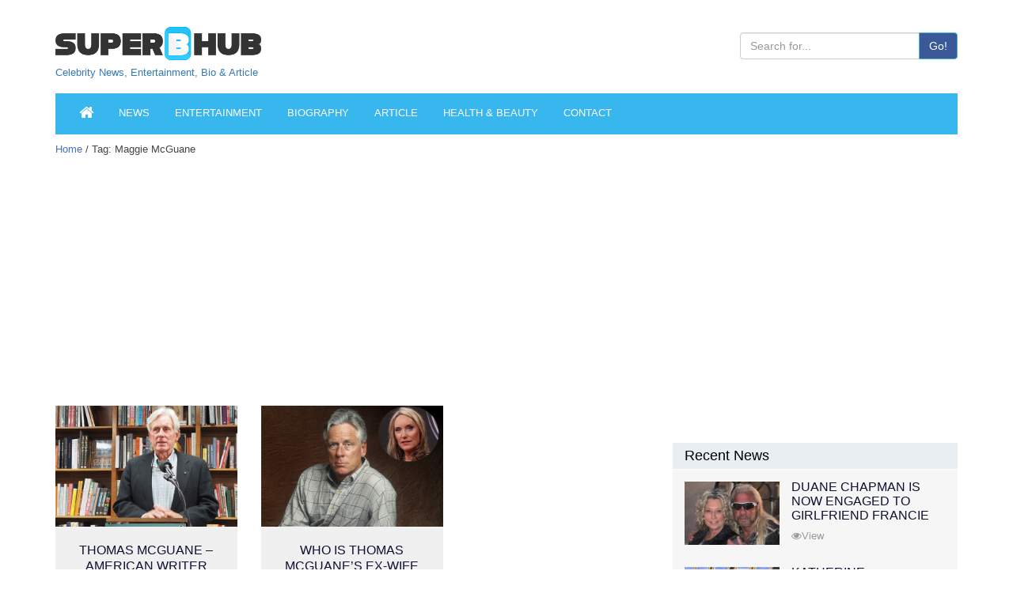

--- FILE ---
content_type: text/html; charset=UTF-8
request_url: https://superbhub.com/tag/maggie-mcguane/
body_size: 12424
content:
<!DOCTYPE html>
<html lang="en-US" class="no-js">
<head>
	<meta charset="UTF-8">
	<meta name="viewport" content="width=device-width, initial-scale=1">
	<link rel="profile" href="https://gmpg.org/xfn/11">
    <meta charset="utf-8" />
		<script type="31c73ffbca2403514ccade4f-text/javascript">(function(html){html.className = html.className.replace(/\bno-js\b/,'js')})(document.documentElement);</script>
<title>Maggie McGuane Archives - SuperbHub</title>
	<script type="31c73ffbca2403514ccade4f-text/javascript">function theChampLoadEvent(e){var t=window.onload;if(typeof window.onload!="function"){window.onload=e}else{window.onload=function(){t();e()}}}</script>
		<script type="31c73ffbca2403514ccade4f-text/javascript">var theChampDefaultLang = 'en_US', theChampCloseIconPath = 'https://superbhub.com/wp-content/plugins/super-socializer/images/close.png';</script>
		<script type="31c73ffbca2403514ccade4f-text/javascript"> var theChampSiteUrl = 'https://superbhub.com', theChampVerified = 0, theChampEmailPopup = 0; </script>
			<script type="31c73ffbca2403514ccade4f-text/javascript"> var theChampFBKey = '', theChampFBLang = 'en_US', theChampFbLikeMycred = 0, theChampSsga = 0, theChampCommentNotification = 0, theChampHeateorFcmRecentComments = 0, theChampFbIosLogin = 0; </script>
				<script type="31c73ffbca2403514ccade4f-text/javascript"> var theChampSharingAjaxUrl = 'https://superbhub.com/wp-admin/admin-ajax.php', heateorSsWhatsappShareAPI = 'web', heateorSsUrlCountFetched = [], heateorSsSharesText = 'Shares', heateorSsShareText = 'Share', theChampPluginIconPath = 'https://superbhub.com/wp-content/plugins/super-socializer/images/logo.png', theChampHorizontalSharingCountEnable = 0, theChampVerticalSharingCountEnable = 0, theChampSharingOffset = -10, theChampCounterOffset = -10, theChampMobileStickySharingEnabled = 1, heateorSsCopyLinkMessage = "Link copied.";
		var heateorSsHorSharingShortUrl = "https://superbhub.com/biography/thomas-mcguane-net-worth-family-spouse-children/";var heateorSsVerticalSharingShortUrl = "https://superbhub.com/biography/thomas-mcguane-net-worth-family-spouse-children/";		</script>
			<style type="text/css">.the_champ_horizontal_sharing .theChampSharing{
					color: #fff;
				border-width: 0px;
		border-style: solid;
		border-color: transparent;
	}
		.the_champ_horizontal_sharing .theChampTCBackground{
		color:#666;
	}
		.the_champ_horizontal_sharing .theChampSharing:hover{
				border-color: transparent;
	}
	.the_champ_vertical_sharing .theChampSharing{
					color: #fff;
				border-width: 0px;
		border-style: solid;
		border-color: transparent;
	}
		.the_champ_vertical_sharing .theChampTCBackground{
		color:#666;
	}
		.the_champ_vertical_sharing .theChampSharing:hover{
				border-color: transparent;
	}
	@media screen and (max-width:783px){.the_champ_vertical_sharing{display:none!important}}div.heateor_ss_mobile_footer{display:none;}@media screen and (max-width:783px){i.theChampTCBackground{background-color:white!important}div.the_champ_bottom_sharing{width:100%!important;left:0!important;}div.the_champ_bottom_sharing li{width:12.5% !important;}div.the_champ_bottom_sharing .theChampSharing{width: 100% !important;}div.the_champ_bottom_sharing div.theChampTotalShareCount{font-size:1em!important;line-height:28px!important}div.the_champ_bottom_sharing div.theChampTotalShareText{font-size:.7em!important;line-height:0px!important}div.heateor_ss_mobile_footer{display:block;height:40px;}.the_champ_bottom_sharing{padding:0!important;display:block!important;width: auto!important;bottom:-2px!important;top: auto!important;}.the_champ_bottom_sharing .the_champ_square_count{line-height: inherit;}.the_champ_bottom_sharing .theChampSharingArrow{display:none;}.the_champ_bottom_sharing .theChampTCBackground{margin-right: 1.1em !important}}</style>
	
<!-- This site is optimized with the Yoast SEO plugin v12.0 - https://yoast.com/wordpress/plugins/seo/ -->
<link rel="canonical" href="https://superbhub.com/tag/maggie-mcguane/" />
<meta property="og:locale" content="en_US" />
<meta property="og:type" content="object" />
<meta property="og:title" content="Maggie McGuane Archives - SuperbHub" />
<meta property="og:url" content="https://superbhub.com/tag/maggie-mcguane/" />
<meta property="og:site_name" content="SuperbHub" />
<meta name="twitter:card" content="summary_large_image" />
<meta name="twitter:title" content="Maggie McGuane Archives - SuperbHub" />
<meta name="twitter:site" content="@SuperBhub" />
<meta name="twitter:image" content="http://superbhub.com/wp-content/uploads/2017/11/logo.png" />
<!-- / Yoast SEO plugin. -->

<link rel='dns-prefetch' href='//fonts.googleapis.com' />
<link rel='dns-prefetch' href='//s.w.org' />
<link rel="alternate" type="application/rss+xml" title="SuperbHub &raquo; Feed" href="https://superbhub.com/feed/" />
<link rel="alternate" type="application/rss+xml" title="SuperbHub &raquo; Comments Feed" href="https://superbhub.com/comments/feed/" />
<link rel="alternate" type="application/rss+xml" title="SuperbHub &raquo; Maggie McGuane Tag Feed" href="https://superbhub.com/tag/maggie-mcguane/feed/" />
		<script type="31c73ffbca2403514ccade4f-text/javascript">
			window._wpemojiSettings = {"baseUrl":"https:\/\/s.w.org\/images\/core\/emoji\/12.0.0-1\/72x72\/","ext":".png","svgUrl":"https:\/\/s.w.org\/images\/core\/emoji\/12.0.0-1\/svg\/","svgExt":".svg","source":{"concatemoji":"https:\/\/superbhub.com\/wp-includes\/js\/wp-emoji-release.min.js"}};
			!function(a,b,c){function d(a,b){var c=String.fromCharCode;l.clearRect(0,0,k.width,k.height),l.fillText(c.apply(this,a),0,0);var d=k.toDataURL();l.clearRect(0,0,k.width,k.height),l.fillText(c.apply(this,b),0,0);var e=k.toDataURL();return d===e}function e(a){var b;if(!l||!l.fillText)return!1;switch(l.textBaseline="top",l.font="600 32px Arial",a){case"flag":return!(b=d([55356,56826,55356,56819],[55356,56826,8203,55356,56819]))&&(b=d([55356,57332,56128,56423,56128,56418,56128,56421,56128,56430,56128,56423,56128,56447],[55356,57332,8203,56128,56423,8203,56128,56418,8203,56128,56421,8203,56128,56430,8203,56128,56423,8203,56128,56447]),!b);case"emoji":return b=d([55357,56424,55356,57342,8205,55358,56605,8205,55357,56424,55356,57340],[55357,56424,55356,57342,8203,55358,56605,8203,55357,56424,55356,57340]),!b}return!1}function f(a){var c=b.createElement("script");c.src=a,c.defer=c.type="text/javascript",b.getElementsByTagName("head")[0].appendChild(c)}var g,h,i,j,k=b.createElement("canvas"),l=k.getContext&&k.getContext("2d");for(j=Array("flag","emoji"),c.supports={everything:!0,everythingExceptFlag:!0},i=0;i<j.length;i++)c.supports[j[i]]=e(j[i]),c.supports.everything=c.supports.everything&&c.supports[j[i]],"flag"!==j[i]&&(c.supports.everythingExceptFlag=c.supports.everythingExceptFlag&&c.supports[j[i]]);c.supports.everythingExceptFlag=c.supports.everythingExceptFlag&&!c.supports.flag,c.DOMReady=!1,c.readyCallback=function(){c.DOMReady=!0},c.supports.everything||(h=function(){c.readyCallback()},b.addEventListener?(b.addEventListener("DOMContentLoaded",h,!1),a.addEventListener("load",h,!1)):(a.attachEvent("onload",h),b.attachEvent("onreadystatechange",function(){"complete"===b.readyState&&c.readyCallback()})),g=c.source||{},g.concatemoji?f(g.concatemoji):g.wpemoji&&g.twemoji&&(f(g.twemoji),f(g.wpemoji)))}(window,document,window._wpemojiSettings);
		</script>
		<style type="text/css">
img.wp-smiley,
img.emoji {
	display: inline !important;
	border: none !important;
	box-shadow: none !important;
	height: 1em !important;
	width: 1em !important;
	margin: 0 .07em !important;
	vertical-align: -0.1em !important;
	background: none !important;
	padding: 0 !important;
}
</style>
	<link rel='stylesheet' id='wp-block-library-css'  href='https://superbhub.com/wp-includes/css/dist/block-library/style.min.css' type='text/css' media='all' />
<link rel='stylesheet' id='contact-form-7-css'  href='https://superbhub.com/wp-content/plugins/contact-form-7/includes/css/styles.css' type='text/css' media='all' />
<link rel='stylesheet' id='gdpr-css'  href='https://superbhub.com/wp-content/plugins/gdpr/assets/css/gdpr-public.css' type='text/css' media='all' />
<link rel='stylesheet' id='wp-in-post-ads-css'  href='https://superbhub.com/wp-content/plugins/mts-wp-in-post-ads/public/css/wp-in-post-ads-public.css' type='text/css' media='all' />
<link rel='stylesheet' id='rs-plugin-settings-css'  href='https://superbhub.com/wp-content/plugins/revslider/public/assets/css/settings.css' type='text/css' media='all' />
<style id='rs-plugin-settings-inline-css' type='text/css'>
#rs-demo-id {}
</style>
<link rel='stylesheet' id='dpsp-frontend-style-css'  href='https://superbhub.com/wp-content/plugins/social-pug/assets/css/style-frontend.css' type='text/css' media='all' />
<link rel='stylesheet' id='usp_style-css'  href='https://superbhub.com/wp-content/plugins/user-submitted-posts/resources/usp.css' type='text/css' media='all' />
<link rel='stylesheet' id='wwm_social_share_style-css'  href='https://superbhub.com/wp-content/plugins/wwm-social-share-on-image-hover/css/wwm_custom.css' type='text/css' media='all' />
<link rel='stylesheet' id='ez-icomoon-css'  href='https://superbhub.com/wp-content/plugins/easy-table-of-contents/vendor/icomoon/style.min.css' type='text/css' media='all' />
<link rel='stylesheet' id='ez-toc-css'  href='https://superbhub.com/wp-content/plugins/easy-table-of-contents/assets/css/screen.min.css' type='text/css' media='all' />
<style id='ez-toc-inline-css' type='text/css'>
div#ez-toc-container p.ez-toc-title {font-size: 120%;}div#ez-toc-container p.ez-toc-title {font-weight: 500;}div#ez-toc-container ul li {font-size: 95%;}
</style>
<link rel='stylesheet' id='twentysixteen-fonts-css'  href='https://fonts.googleapis.com/css?family=Merriweather%3A400%2C700%2C900%2C400italic%2C700italic%2C900italic%7CMontserrat%3A400%2C700%7CInconsolata%3A400&#038;subset=latin%2Clatin-ext' type='text/css' media='all' />
<link rel='stylesheet' id='genericons-css'  href='https://superbhub.com/wp-content/themes/superbhub/genericons/genericons.css' type='text/css' media='all' />
<link rel='stylesheet' id='twentysixteen-style-css'  href='https://superbhub.com/wp-content/themes/superbhub/style.css' type='text/css' media='all' />
<!--[if lt IE 10]>
<link rel='stylesheet' id='twentysixteen-ie-css'  href='https://superbhub.com/wp-content/themes/superbhub/css/ie.css' type='text/css' media='all' />
<![endif]-->
<!--[if lt IE 9]>
<link rel='stylesheet' id='twentysixteen-ie8-css'  href='https://superbhub.com/wp-content/themes/superbhub/css/ie8.css' type='text/css' media='all' />
<![endif]-->
<!--[if lt IE 8]>
<link rel='stylesheet' id='twentysixteen-ie7-css'  href='https://superbhub.com/wp-content/themes/superbhub/css/ie7.css' type='text/css' media='all' />
<![endif]-->
<link rel='stylesheet' id='recent-posts-widget-with-thumbnails-public-style-css'  href='https://superbhub.com/wp-content/plugins/recent-posts-widget-with-thumbnails/public.css' type='text/css' media='all' />
<link rel='stylesheet' id='the_champ_frontend_css-css'  href='https://superbhub.com/wp-content/plugins/super-socializer/css/front.css' type='text/css' media='all' />
<link rel='stylesheet' id='the_champ_sharing_default_svg-css'  href='https://superbhub.com/wp-content/plugins/super-socializer/css/share-svg.css' type='text/css' media='all' />
<link rel='stylesheet' id='mc4wp-form-themes-css'  href='https://superbhub.com/wp-content/plugins/mailchimp-for-wp/assets/css/form-themes.min.css' type='text/css' media='all' />
<script type="31c73ffbca2403514ccade4f-text/javascript" src='https://superbhub.com/wp-content/plugins/revslider/public/assets/js/jquery.themepunch.revolution.min.js'></script>
<!--[if lt IE 9]>
<script type='text/javascript' src='https://superbhub.com/wp-content/themes/superbhub/js/html5.js'></script>
<![endif]-->
<link rel='https://api.w.org/' href='https://superbhub.com/wp-json/' />
<link rel="EditURI" type="application/rsd+xml" title="RSD" href="https://superbhub.com/xmlrpc.php?rsd" />
<link rel="wlwmanifest" type="application/wlwmanifest+xml" href="https://superbhub.com/wp-includes/wlwmanifest.xml" /> 
<meta name="generator" content="WordPress 5.2.2" />
<style type="text/css" data-source="Social Pug">
					@media screen and ( max-width : 720px ) {
						#dpsp-floating-sidebar.dpsp-hide-on-mobile { display: none !important; }
					}
				
					@media screen and ( max-width : 720px ) {
						.dpsp-content-wrapper.dpsp-hide-on-mobile { display: none !important; }
					}
				</style>		<style type="text/css">.recentcomments a{display:inline !important;padding:0 !important;margin:0 !important;}</style>
		<meta name="generator" content="Powered by Slider Revolution 5.4.6.3 - responsive, Mobile-Friendly Slider Plugin for WordPress with comfortable drag and drop interface." />
<link rel="icon" href="https://superbhub.com/wp-content/uploads/2019/04/cropped-fav9mg-copy-1.png" sizes="32x32" />
<link rel="icon" href="https://superbhub.com/wp-content/uploads/2019/04/cropped-fav9mg-copy-1.png" sizes="192x192" />
<link rel="apple-touch-icon-precomposed" href="https://superbhub.com/wp-content/uploads/2019/04/cropped-fav9mg-copy-1.png" />
<meta name="msapplication-TileImage" content="https://superbhub.com/wp-content/uploads/2019/04/cropped-fav9mg-copy-1.png" />
<script type="31c73ffbca2403514ccade4f-text/javascript">function setREVStartSize(e){
				try{ var i=jQuery(window).width(),t=9999,r=0,n=0,l=0,f=0,s=0,h=0;					
					if(e.responsiveLevels&&(jQuery.each(e.responsiveLevels,function(e,f){f>i&&(t=r=f,l=e),i>f&&f>r&&(r=f,n=e)}),t>r&&(l=n)),f=e.gridheight[l]||e.gridheight[0]||e.gridheight,s=e.gridwidth[l]||e.gridwidth[0]||e.gridwidth,h=i/s,h=h>1?1:h,f=Math.round(h*f),"fullscreen"==e.sliderLayout){var u=(e.c.width(),jQuery(window).height());if(void 0!=e.fullScreenOffsetContainer){var c=e.fullScreenOffsetContainer.split(",");if (c) jQuery.each(c,function(e,i){u=jQuery(i).length>0?u-jQuery(i).outerHeight(!0):u}),e.fullScreenOffset.split("%").length>1&&void 0!=e.fullScreenOffset&&e.fullScreenOffset.length>0?u-=jQuery(window).height()*parseInt(e.fullScreenOffset,0)/100:void 0!=e.fullScreenOffset&&e.fullScreenOffset.length>0&&(u-=parseInt(e.fullScreenOffset,0))}f=u}else void 0!=e.minHeight&&f<e.minHeight&&(f=e.minHeight);e.c.closest(".rev_slider_wrapper").css({height:f})					
				}catch(d){console.log("Failure at Presize of Slider:"+d)}
			};</script>
		<style type="text/css" id="wp-custom-css">
			/*
Welcome to Custom CSS!

To learn how this works, see http://wp.me/PEmnE-Bt
*/
.post-sub {
	border: 1px solid #ededed;
	padding: 15px;
	background: repeating-linear-gradient(to right,#ffffff,#ffffff 10px,#f4f7f7 10px,#f4f7f7 20px);
	text-align: center;
	margin-bottom: 10px;
}

.sub-head {
	font-size: 26px;
	font-weight: 900;
}

.mc4wp-form-theme input[type="email"] {
	display: inline !important;
}

@media( max-width: 580px ) {
	.mc4wp-form input[type="text"],
																																	  .mc4wp-form input[type="email"] {
		display: block;
		width: 100%;
	}
}

@media( max-width: 680px ) {
	.mc4wp-form-theme-blue input[type="submit"] {
		margin-top: 5px;
	}
}

#detail_table {
	font-family: "Trebuchet MS", Arial, Helvetica, sans-serif;
	border-collapse: collapse;
	width: 100%;
	margin-bottom: 10px;
}

#detail_table td, #detail_table th {
	border: 1px solid #ddd;
	padding: 8px;
}

#detail_table tr:nth-child(even) {
	background-color: #f2f2f2;
}

#detail_table tr:hover {
	background-color: #ddd;
}

#detail_table th {
	padding-top: 12px;
	padding-bottom: 12px;
	text-align: left;
	background-color: #788088;
	color: white;
}

/* Media query for quick info table */
@media only screen and (max-width:600px) {
	td[class=responsiveCell] {
		display: block !important;
	}
}
.detailsPage p img { height: auto; width: 100%;}
/* Who added this? .bioImg {width: 100%;} */

/*Who added this?.bioTable table tr th td {text-align:center;} */

.leftBio .pic img.img-responsive {width: 100% !important;}

.leftBio .table-responsive {text-align:center;}

@media only screen and (max-width: 600px) {
  #sidebarContentad {
   display: none !important;
  }
}

/* Media query for mobile devices */
@media only screen and (max-width: 900px) {
  .breadCrumb {
    font-size:15px !important;
  }
}










		</style>
		
    <script src="https://code.jquery.com/jquery-2.2.2.min.js" type="31c73ffbca2403514ccade4f-text/javascript"></script>
	<!-- Taboola -->
	<script type="31c73ffbca2403514ccade4f-text/javascript">
  window._taboola = window._taboola || [];
  _taboola.push({article:'auto'});
  !function (e, f, u, i) {
    if (!document.getElementById(i)){
      e.async = 1;
      e.src = u;
      e.id = i;
      f.parentNode.insertBefore(e, f);
    }
  }(document.createElement('script'),
  document.getElementsByTagName('script')[0],
  '//cdn.taboola.com/libtrc/superbhub-network/loader.js',
  'tb_loader_script');
  if(window.performance && typeof window.performance.mark == 'function')
    {window.performance.mark('tbl_ic');}
</script>
	<!-- Taboola -->
</head>


<body>

<header id="mainHeader">
<div class="headerLogoSection">
  <div class="container">
    <div class="row">
      <div class="col-lg-12">
      <form method="get" class="" action="https://superbhub.com/">

        <div class="logo">
	        <a href="https://superbhub.com/">
	        	        	<!-- <img src="" alt="Logo" title="Logo" /> -->
				<img src="/wp-content/uploads/2017/11/logo.png" alt="Logo" title="Logo" /><br>
				<div style ='font:13px/13px Arial,tahoma,sans-serif'>Celebrity News, Entertainment, Bio & Article</div>
	        </a>
        </div>
        <div class="headerRight">
			<br>
<!--           <ul>
            <li><a href="https://www.facebook.com/superbhubcelebrity/" target="_blank" class="external" rel="nofollow"><i class="fa fa-facebook"></i></a></li>
            <li><a href="https://twitter.com/SuperBhub" target="_blank" class="external" rel="nofollow"><i class="fa fa-twitter"></i></a></li>
            <li><a href="http://googleplus.com/superbhub/" target="_blank" class="external" rel="nofollow"><i class="fa fa-google-plus"></i></a></li>
            <li><a href="https://www.pinterest.com/superbhub/" target="_blank" class="external" rel="nofollow"><i class="fa fa-pinterest"></i></a></li>
          </ul> -->
          
          <div class="input-group">
          	<input value="" name="s" type="text" class="form-control" placeholder="Search for...">
            <span class="input-group-btn">
            <button type="submit" class="btn btn-info">Go!</button>
            </span> 
          </div>
      
        </div>
        </form>
        <div class="clear"></div>
      </div>
    </div>
  </div>
</div>
<div data-spy="affix" data-offset-top="300">
  <div class="container">
    <div class="MainNav"> 
      
      <!-- Static navbar -->
      <nav class="navbar navbar-default">
        <div class="navbar-header">
          <button type="button" class="navbar-toggle collapsed" data-toggle="collapse" data-target="#navbar" aria-expanded="false" aria-controls="navbar"> <span class="sr-only">Toggle navigation</span> <span class="icon-bar"></span> <span class="icon-bar"></span> <span class="icon-bar"></span> </button>
          <a class="navbar-brand" href="/">NAVIGATION <i class="fa fa-angle-double-right"></i></a> </div>
        <div id="navbar" class="navbar-collapse collapse">

					<ul class="nav navbar-nav"><li id="home"><a href="https://superbhub.com/"><i class="fa fa-home" style="font-size: 1.5em"></i></a></li><li id="menu-item-62070" class="menu-item menu-item-type-post_type menu-item-object-page menu-item-62070"><a href="https://superbhub.com/news/">News</a></li>
<li id="menu-item-2038" class="menu-item menu-item-type-post_type menu-item-object-page menu-item-2038"><a href="https://superbhub.com/entertainment/">Entertainment</a></li>
<li id="menu-item-62071" class="menu-item menu-item-type-post_type menu-item-object-page menu-item-62071"><a href="https://superbhub.com/biography/">Biography</a></li>
<li id="menu-item-2040" class="menu-item menu-item-type-post_type menu-item-object-page menu-item-2040"><a href="https://superbhub.com/article/">Article</a></li>
<li id="menu-item-2037" class="menu-item menu-item-type-post_type menu-item-object-page menu-item-2037"><a href="https://superbhub.com/health_beauty/">Health &#038; Beauty</a></li>
<li id="menu-item-75424" class="menu-item menu-item-type-post_type menu-item-object-page menu-item-75424"><a href="https://superbhub.com/contact/">Contact</a></li>
</ul>		
          <!-- <ul class="nav navbar-nav">
            <li><a href="#">Celebrity News</a></li>
            <li><a href="#">Entertainment</a></li>
            <li><a href="#">Biography</a></li>
            <li><a href="#">Article</a></li>
            <li><a href="#">Health &amp; Beauty</a></li>
          </ul> -->
        </div>
        <!--/.nav-collapse --> <!--/.container-fluid --> 
      </nav>
    </div>
  </div>
</div>

</header>






<div class="container">
  <div class="row">
    <div class="col-lg-8 col-md-7 col-sm-6">
      <div class="breadCrumb"><a href="https://superbhub.com/">Home</a> / Tag: Maggie McGuane</div>

    
      <div class="newsFeed">

        <h1>Tag: Maggie McGuane</h1>        
        
      <div class="adFlat"> 

      <script async src="//pagead2.googlesyndication.com/pagead/js/adsbygoogle.js" type="31c73ffbca2403514ccade4f-text/javascript"></script>
<!-- Bellow Page Title - InnerPage -->
<ins class="adsbygoogle"
     style="display:inline-block;min-width:400px;max-width:970px;width:100%;height:250px"
     data-ad-client="ca-pub-2620619233221037"
     data-ad-slot="9373983910"
     data-ad-format="auto"></ins>
<script type="31c73ffbca2403514ccade4f-text/javascript">
(adsbygoogle = window.adsbygoogle || []).push({});
</script>
          

      </div>
       

        <div class="row"> 
          <ul>

      
            <li class="col-lg-4 col-md-6">
              <div class="block">
                <div class="picBox"> 
                
                  
                  <a href="https://superbhub.com/biography/thomas-mcguane-net-worth-family-spouse-children/">  
                    <div class="shareBox"></div>
                    <img src="https://superbhub.com/wp-content/uploads/2019/11/Thomas-McGuane.jpg" alt="Thomas McGuane &#8211; American Writer" />
                  </a>

                                    
                </div>
                <h3><a href="https://superbhub.com/biography/thomas-mcguane-net-worth-family-spouse-children/">Thomas McGuane &#8211; American Writer</a></h3>
                
                              
              </div>
            </li>


      
            <li class="col-lg-4 col-md-6">
              <div class="block">
                <div class="picBox"> 
                
                  
                  <a href="https://superbhub.com/entertainment/who-is-thomas-mcguanes-ex-wife-portia-rebecca-crockett/">  
                    <div class="shareBox"></div>
                    <img src="https://superbhub.com/wp-content/uploads/2019/11/Thomas-Mcguane-and-Portia-Rebecca-Crockett.jpg" alt="Who Is Thomas McGuane&#8217;s Ex-Wife Portia Rebecca Crockett?" />
                  </a>

                                    
                </div>
                <h3><a href="https://superbhub.com/entertainment/who-is-thomas-mcguanes-ex-wife-portia-rebecca-crockett/">Who Is Thomas McGuane&#8217;s Ex-Wife Portia Rebecca Crockett?</a></h3>
                
                              
              </div>
            </li>


      
      </ul>
    </div>
    
      </div>
      <div class="dt-pagination-nav">
                                           </div>

            <!-- <div class="adFlat"> <img src="ad/ad-rectangle.jpg" alt="Ad Flat" /> </div>
      <div class="adFlat"> <img src="ad/ad-rectangle.jpg" alt="Ad Flat" /> </div>
      <div class="adFlat"> <img src="ad/ad-rectangle.jpg" alt="Ad Flat" /> </div> -->



            

    </div>
    <div class="col-lg-4 col-md-5 col-sm-6">
      

<div class="newsListRight" style="margin-top:380px !important;">
  <h2><a href="#">Recent News</a></h2>

  <ul>
				    <li><a href="https://superbhub.com/duane-chapman-engaged-to-girlfriend-francie-frane" class="newsImg">
                            <img width="600" height="400" src="https://superbhub.com/wp-content/uploads/2020/05/Duane-and-Francie.jpg" class="attachment-thumbnail size-thumbnail wp-post-image" alt="Duane Chapman Is Now Engaged To Girlfriend Francie Frane, Had Lost Wife 10 Months Earlier" />                        </a>
				      <h4><a href="https://superbhub.com/duane-chapman-engaged-to-girlfriend-francie-frane">Duane Chapman Is Now Engaged To Girlfriend Francie Frane, Had Lost Wife 10 Months Earlier</a></h4>
				      <div class="shareright"> <a href="https://superbhub.com/duane-chapman-engaged-to-girlfriend-francie-frane"><i class="fa fa-eye"></i>View</a></div>
				    </li>

              		
				    <li><a href="https://superbhub.com/katherine-schwarzenegger-pregnant-with-first-child-with-husband-chris-pratt" class="newsImg">
                            <img width="600" height="400" src="https://superbhub.com/wp-content/uploads/2020/04/Chris-and-Katherine-.jpg" class="attachment-thumbnail size-thumbnail wp-post-image" alt="Katherine Schwarzenegger Pregnant With Her First Child With Husband Chris Pratt" />                        </a>
				      <h4><a href="https://superbhub.com/katherine-schwarzenegger-pregnant-with-first-child-with-husband-chris-pratt">Katherine Schwarzenegger Pregnant With Her First Child With Husband Chris Pratt</a></h4>
				      <div class="shareright"> <a href="https://superbhub.com/katherine-schwarzenegger-pregnant-with-first-child-with-husband-chris-pratt"><i class="fa fa-eye"></i>View</a></div>
				    </li>

              		
				    <li><a href="https://superbhub.com/chris-cuomo-son-mario-tested-postive-for-coronavirus" class="newsImg">
                            <img width="600" height="400" src="https://superbhub.com/wp-content/uploads/2020/04/Cristina-Cuomos-son.jpg" class="attachment-thumbnail size-thumbnail wp-post-image" alt="Chris Cuomo&#039;s Son Mario Tested Postive For Coronavirus" />                        </a>
				      <h4><a href="https://superbhub.com/chris-cuomo-son-mario-tested-postive-for-coronavirus">Chris Cuomo's Son Mario Tested Postive For Coronavirus</a></h4>
				      <div class="shareright"> <a href="https://superbhub.com/chris-cuomo-son-mario-tested-postive-for-coronavirus"><i class="fa fa-eye"></i>View</a></div>
				    </li>

              		
				    <li><a href="https://superbhub.com/kodak-black-nba-youngboy-dissing-one-another-via-social-media" class="newsImg">
                            <img width="600" height="400" src="https://superbhub.com/wp-content/uploads/2020/04/Kodak-Black-and-YoungBoy.jpg" class="attachment-thumbnail size-thumbnail wp-post-image" alt="Kodak Black And NBA YoungBoy, Dissing One Another Via Social Media" />                        </a>
				      <h4><a href="https://superbhub.com/kodak-black-nba-youngboy-dissing-one-another-via-social-media">Kodak Black And NBA YoungBoy, Dissing One Another Via Social Media</a></h4>
				      <div class="shareright"> <a href="https://superbhub.com/kodak-black-nba-youngboy-dissing-one-another-via-social-media"><i class="fa fa-eye"></i>View</a></div>
				    </li>

              		
				    <li><a href="https://superbhub.com/kennedy-robert-f-kennedys-granddaughter-missing-with-son" class="newsImg">
                            <img width="600" height="400" src="https://superbhub.com/wp-content/uploads/2020/04/Meave-Kennedy-and-her-son.jpg" class="attachment-thumbnail size-thumbnail wp-post-image" alt="Maeve Kennedy McKean, Robert F. Kennedy&#039;s Granddaughter, is Missing Along With Her Son" />                        </a>
				      <h4><a href="https://superbhub.com/kennedy-robert-f-kennedys-granddaughter-missing-with-son">Maeve Kennedy McKean, Robert F. Kennedy's Granddaughter, is Missing Along With Her Son</a></h4>
				      <div class="shareright"> <a href="https://superbhub.com/kennedy-robert-f-kennedys-granddaughter-missing-with-son"><i class="fa fa-eye"></i>View</a></div>
				    </li>

              		</ul>
</div>

<div class="adBoxRight"> 

      
	<!-- <img src="/ad/ad-square.jpg" alt="Ad Box" />  -->
</div>

<!-- New ad box between 2 sidebars in detail page -->
<div class="adBoxRight"> 
 
      <script async src="//pagead2.googlesyndication.com/pagead/js/adsbygoogle.js" type="31c73ffbca2403514ccade4f-text/javascript"></script>
<!-- superbhubsidebar-new -->
<ins class="adsbygoogle"
    style="display:inline-block;width:300px;height:600px"
data-full-width-responsive="true"
    data-ad-client="ca-pub-2620619233221037"
    data-ad-slot="7019439701"></ins>
<script type="31c73ffbca2403514ccade4f-text/javascript">
(adsbygoogle = window.adsbygoogle || []).push({});
</script>
          
	<!-- <img src="/ad/ad-square.jpg" alt="Ad Box" />  -->
</div>
<!-- # New ad box between 2 sidebars in detail page -->

<div class="newsListRight">
  <h2><a href="#">Entertainment</a></h2>

  <ul>
				    <li><a href="https://superbhub.com/the-evolution-of-entertainment-online-casting-calls-redefining-the-industry" class="newsImg">
                            <img width="600" height="400" src="https://superbhub.com/wp-content/uploads/2024/03/Evolution-of-Entertainment.jpg" class="attachment-thumbnail size-thumbnail wp-post-image" alt="The Evolution of Entertainment: Online Casting Calls Redefining the Industry" />                        </a>
				      <h4><a href="https://superbhub.com/the-evolution-of-entertainment-online-casting-calls-redefining-the-industry">The Evolution of Entertainment: Online Casting Calls Redefining the Industry</a></h4>
				      <div class="shareright"> <a href="https://superbhub.com/the-evolution-of-entertainment-online-casting-calls-redefining-the-industry"><i class="fa fa-eye"></i>View</a></div>
				    </li>

              		
				    <li><a href="https://superbhub.com/mamoudou-athies-must-watch-performances-in-the-movies-and-tv-series" class="newsImg">
                            <img width="600" height="400" src="https://superbhub.com/wp-content/uploads/2023/11/Mamoudou-Athie.jpg" class="attachment-thumbnail size-thumbnail wp-post-image" alt="Mamoudou Athie&#039;s Must-Watch Performances in the Movies and TV Series" />                        </a>
				      <h4><a href="https://superbhub.com/mamoudou-athies-must-watch-performances-in-the-movies-and-tv-series">Mamoudou Athie's Must-Watch Performances in the Movies and TV Series</a></h4>
				      <div class="shareright"> <a href="https://superbhub.com/mamoudou-athies-must-watch-performances-in-the-movies-and-tv-series"><i class="fa fa-eye"></i>View</a></div>
				    </li>

              		
				    <li><a href="https://superbhub.com/unique-forms-of-entertainment" class="newsImg">
                            <img width="600" height="400" src="https://superbhub.com/wp-content/uploads/2023/08/Unique-Forms-of-Entertainment.jpg" class="attachment-thumbnail size-thumbnail wp-post-image" alt="Try These Unique Forms of Entertainment When You&#039;ve Exhausted All Options" />                        </a>
				      <h4><a href="https://superbhub.com/unique-forms-of-entertainment">Try These Unique Forms of Entertainment When You've Exhausted All Options</a></h4>
				      <div class="shareright"> <a href="https://superbhub.com/unique-forms-of-entertainment"><i class="fa fa-eye"></i>View</a></div>
				    </li>

              		
				    <li><a href="https://superbhub.com/7-best-movies-on-netflix-this-week" class="newsImg">
                            <img width="600" height="400" src="https://superbhub.com/wp-content/uploads/2023/07/Best-Movie-on-netflix.jpg" class="attachment-thumbnail size-thumbnail wp-post-image" alt="7 Best Movies on Netflix This Week" />                        </a>
				      <h4><a href="https://superbhub.com/7-best-movies-on-netflix-this-week">7 Best Movies on Netflix This Week</a></h4>
				      <div class="shareright"> <a href="https://superbhub.com/7-best-movies-on-netflix-this-week"><i class="fa fa-eye"></i>View</a></div>
				    </li>

              		
				    <li><a href="https://superbhub.com/campus-grooves-exploring-music-festivals-in-american-colleges" class="newsImg">
                            <img width="600" height="400" src="https://superbhub.com/wp-content/uploads/2023/07/college-music-festival-min.jpg" class="attachment-thumbnail size-thumbnail wp-post-image" alt="Campus Grooves: Exploring Music Festivals in American Colleges" />                        </a>
				      <h4><a href="https://superbhub.com/campus-grooves-exploring-music-festivals-in-american-colleges">Campus Grooves: Exploring Music Festivals in American Colleges</a></h4>
				      <div class="shareright"> <a href="https://superbhub.com/campus-grooves-exploring-music-festivals-in-american-colleges"><i class="fa fa-eye"></i>View</a></div>
				    </li>

              		</ul>
</div>


<div class="adBoxRight"> 
 
      <script async src="//pagead2.googlesyndication.com/pagead/js/adsbygoogle.js" type="31c73ffbca2403514ccade4f-text/javascript"></script>
<!-- Sidebar - Bellow Entertainment -->
<ins class="adsbygoogle"
     style="display:inline-block;width:300px;height:600px"
     data-ad-client="ca-pub-2620619233221037"
     data-ad-slot="7352691276"></ins>
<script type="31c73ffbca2403514ccade4f-text/javascript">
(adsbygoogle = window.adsbygoogle || []).push({});
</script>
<br><br>
<div id="taboola-right-rail-thumbnails"></div>
<script type="31c73ffbca2403514ccade4f-text/javascript">
  window._taboola = window._taboola || [];
  _taboola.push({
    mode: 'thumbnails-rr',
    container: 'taboola-right-rail-thumbnails',
    placement: 'Right Rail Thumbnails',
    target_type: 'mix'
  });
</script>
          
	<!-- <img src="/ad/ad-square.jpg" alt="Ad Box" />  -->
	
</div>
<!-- Conditional sidebar widget for longer article ads -->

<div class="adBoxRight"> 
 
      
	<!-- <img src="/ad/ad-square.jpg" alt="Ad Box" />  -->
	
</div>


    </div>
  </div>
</div>



<footer id="mainFooter">
<div class="container">
  <div class="row">
    <div class="col-lg-12">
    
   <!--  <script async src="//pagead2.googlesyndication.com/pagead/js/adsbygoogle.js"></script>

BIN details page/superbhub

<ins class="adsbygoogle"

     style="display:block; height:250px !important;"

     data-ad-client="ca-pub-7040490395062293"

     data-ad-slot="8599409568"
    data-ad-format="auto" 
     ></ins>

<script>

(adsbygoogle = window.adsbygoogle || []).push({});

</script> -->
    
    
    
      <p>Use of this web site constitutes acceptance of the <a href="https://superbhub.com/terms-of-use/">Terms Of Use</a> and <a href="https://superbhub.com/privacy-policy/">Privacy Policy</a> | User published content is licensed under a Creative Commons License. <br />
        Copyright &copy; 2025-2026 Free Articles by <a href="https://superbhub.com/">superbhub.com</a>, All rights reserved. </p>
         
		 <!-- DMCA Code -->
		 <a href="//www.dmca.com/Protection/Status.aspx?ID=7dd87e72-f843-4518-a21d-abc6b7043307" title="DMCA.com Protection Status" class="dmca-badge external" rel="nofollow" target="_blank"> <img src="//images.dmca.com/Badges/dmca_protected_sml_120m.png?ID=7dd87e72-f843-4518-a21d-abc6b7043307" alt="DMCA.com Protection Status"></a> <script src="//images.dmca.com/Badges/DMCABadgeHelper.min.js" type="31c73ffbca2403514ccade4f-text/javascript"> </script>
		 <!-- DMCA Code -->
    </div>
  </div>
</div>


<!-- FROM HEADER -->
<!-- Common JS File -->

<script src="https://superbhub.com/wp-content/themes/superbhub/bootstrap/js/bootstrap.min.js" type="31c73ffbca2403514ccade4f-text/javascript"></script>
<!-- Bootstrap Files -->
<link href="https://cdnjs.cloudflare.com/ajax/libs/twitter-bootstrap/3.3.6/css/bootstrap.min.css" rel="stylesheet" />


<!-- CSS File -->
<link href="https://superbhub.com/wp-content/themes/superbhub/css/style.css" rel="stylesheet" />
<!-- Favicon File -->
<link href="https://superbhub.com/wp-content/themes/superbhub/favicon.ico" rel="shortcut icon" />


<!-- Scroll -->
<link href="https://superbhub.com/wp-content/themes/superbhub/slick/slick.css" rel="stylesheet" />
<link href="https://superbhub.com/wp-content/themes/superbhub/slick/slick-theme.css" rel="stylesheet" />

<!-- Google Fonts -->
<link href="https://fonts.googleapis.com/css?family=Open+Sans:400,500" rel="stylesheet">
<!-- Font Awesome -->
<link href="https://superbhub.com/wp-content/themes/superbhub/FontAwesome/css/font-awesome.min.css" rel="stylesheet" />


<!-- Viewport -->
<meta name="viewport" content="width=device-width, initial-scale=1">
<!-- Facebook Plugin -->
<div id="fb-root"></div>
<script type="31c73ffbca2403514ccade4f-text/javascript">(function(d, s, id) {
        var js, fjs = d.getElementsByTagName(s)[0];
        if (d.getElementById(id)) return;
        js = d.createElement(s); js.id = id;
        js.src = "//connect.facebook.net/en_US/sdk.js#xfbml=1&version=v2.8";
        fjs.parentNode.insertBefore(js, fjs);
    }(document, 'script', 'facebook-jssdk'));</script>


<!-- Google Auto Ads -->
<script async src="//pagead2.googlesyndication.com/pagead/js/adsbygoogle.js" type="31c73ffbca2403514ccade4f-text/javascript"></script>
<script type="31c73ffbca2403514ccade4f-text/javascript">
    (adsbygoogle = window.adsbygoogle || []).push({
        google_ad_client: "ca-pub-2620619233221037",
        enable_page_level_ads: true
    });
</script>
<!--#Google Auto Ads -->

<script async src="//pagead2.googlesyndication.com/pagead/js/adsbygoogle.js" type="31c73ffbca2403514ccade4f-text/javascript"></script>

<script type="31c73ffbca2403514ccade4f-text/javascript">

    (adsbygoogle = window.adsbygoogle || []).push({

        google_ad_client: "ca-pub-2620619233221037",

        enable_page_level_ads: true

    });

</script>

<script type="31c73ffbca2403514ccade4f-text/javascript">
    (function(i,s,o,g,r,a,m){i['GoogleAnalyticsObject']=r;i[r]=i[r]||function(){
        (i[r].q=i[r].q||[]).push(arguments)},i[r].l=1*new Date();a=s.createElement(o),
        m=s.getElementsByTagName(o)[0];a.async=1;a.src=g;m.parentNode.insertBefore(a,m)
    })(window,document,'script','https://www.google-analytics.com/analytics.js','ga');

    ga('create', 'UA-88797884-1', 'auto');
    ga('send', 'pageview');

</script>
<style>
    .scrollNews .box img,.newsListRight img,.bannerPic img,.newsFeed li img,.bx-wrapper img{
        height:auto;
    }
</style>

<!-- Facebook Pixel Code -->
<script type="31c73ffbca2403514ccade4f-text/javascript">
    !function(f,b,e,v,n,t,s){if(f.fbq)return;n=f.fbq=function(){n.callMethod?
        n.callMethod.apply(n,arguments):n.queue.push(arguments)};if(!f._fbq)f._fbq=n;
        n.push=n;n.loaded=!0;n.version='2.0';n.queue=[];t=b.createElement(e);t.async=!0;
        t.src=v;s=b.getElementsByTagName(e)[0];s.parentNode.insertBefore(t,s)}(window,
        document,'script','https://connect.facebook.net/en_US/fbevents.js');

    fbq('init', '358870201141435'); // Insert your pixel ID here.
    fbq('track', 'PageView');
</script>
<noscript><img height="1" width="1" style="display:none"
               src="https://www.facebook.com/tr?id=358870201141435&ev=PageView&noscript=1"
    /></noscript>
<!-- DO NOT MODIFY -->
<!-- End Facebook Pixel Code -->

<meta name="google-site-verification" content="h3_3kfbZLlkZvwpubp1xb_vhjbqbzn9CKtsqv7VIB80" />

<!-- Google Adsense - Page Level Ads -->
<script async src="//pagead2.googlesyndication.com/pagead/js/adsbygoogle.js" type="31c73ffbca2403514ccade4f-text/javascript"></script>
<script type="31c73ffbca2403514ccade4f-text/javascript">
    (adsbygoogle = window.adsbygoogle || []).push({
        google_ad_client: "ca-pub-2620619233221037",
        enable_page_level_ads: true
    });
</script>
<!-- #End Google Adsense Page Level Ads -->

<!-- Mobile Slide Up (2x2) -->
<div id="contentad444262"></div>
<script type="31c73ffbca2403514ccade4f-text/javascript">
    (function(d) {
        var params =
            {
                id: "cef904e8-78d6-4676-806b-48a6e1c39c1d",
                d: "c3VwZXJiaHViLmNvbQ==",
                wid: "444262",
                exitPopMobile: true,
                cb: (new Date()).getTime()
            };
        var qs = Object.keys(params).reduce(function(a, k){ a.push(k + '=' + encodeURIComponent(params[k])); return a},[]).join(String.fromCharCode(38));
        var s = d.createElement('script'); s.type='text/javascript';s.async=true;
        var p = 'https:' == document.location.protocol ? 'https' : 'http';
        s.src = p + "://api.content-ad.net/Scripts/widget2.aspx?" + qs;
        d.getElementById("contentad444262").appendChild(s);
    })(document);
</script>


<!-- END OF HEADER CSS / JS -->




<script src="https://superbhub.com/wp-content/themes/superbhub/slick/slick.js" type="31c73ffbca2403514ccade4f-text/javascript"></script> 
<script type="31c73ffbca2403514ccade4f-text/javascript">
$(document).ready(function(){

$('.responsive').slick({
  dots: false,
  infinite: true,
  speed: 1200,
//  autoplay: true,
  autoplaySpeed: 8000,
  slidesToShow: 3,
  slidesToScroll: 1,
  responsive: [
    {
      breakpoint: 1300,
      settings: {
        slidesToShow: 3,
        slidesToScroll: 3,
        infinite: true,
        dots: true
      }
    },
    {
      breakpoint: 1199,
      settings: {
        slidesToShow: 2,
        slidesToScroll: 1
      }
    },
    {
      breakpoint: 991,
      settings: {
        slidesToShow: 1,
        slidesToScroll: 1
      }
    }
    // You can unslick at a given breakpoint now by adding:
    // settings: "unslick"
    // instead of a settings object
  ]
});


$('.rightBio a[href^="#"]').each(function(){
  var href_ = $(this).attr('href');
  href_ = href_.replace('#', '');
  $(this).attr('id', href_);
  $('.quickLinks').append('<li><a href="#'+href_+'" style="text-transform: capitalize;">'+href_.replace('_', ' ')+'</a></li>');
});


  $('#commentform').css('display', 'none');

  $('#reply-title').on('click', function(){
    // alert('asdf');
    $('#commentform').toggle();
  });

  $('#comments .comment-reply-link').on('click', function(){
    $('#commentform').css('display', 'block');
    $('#reply-title small').css('display', 'none');
  });


});		
</script>

<!-- Share Tag -->


<script type="31c73ffbca2403514ccade4f-text/javascript">var switchTo5x=true;</script>
<script type="31c73ffbca2403514ccade4f-text/javascript" src="https://w.sharethis.com/button/buttons.js"></script>
<script type="31c73ffbca2403514ccade4f-text/javascript">stLight.options({publisher: "70afcf20-02ff-4d21-ba6f-ba97612a5bc2", doNotHash: false, doNotCopy: false, hashAddressBar: false});</script>
</footer>
<div class="gdpr gdpr-overlay"></div>
<div class="gdpr gdpr-privacy-bar" style="display:none;">
	<div class="gdpr-wrapper">
		<div class="gdpr-content">
			<p>The use of the Internet pages of the SuperbHub is possible without any indication of personal data; however, if a data subject wants to use special enterprise services via our website, processing of personal data could become necessary.</p>
		</div>
		<div class="gdpr-right">
							<ul class="gdpr-cookie-categories">
																	<li class="gdpr-cookie-categories-item">
							<input type="checkbox" id="gdpr-cookie-category-gdprallowed-cookies" class="gdpr-cookie-category" data-category="gdprallowed-cookies" name="allowed_cookie_categories" value="GDPR"  checked='checked' >
							<label for="gdpr-cookie-category-gdprallowed-cookies">GDPR</label>
						</li>
																	<li class="gdpr-cookie-categories-item">
							<input type="checkbox" id="gdpr-cookie-category-wordpress" class="gdpr-cookie-category" data-category="wordpress" name="allowed_cookie_categories" value="WordPress"  checked='checked' >
							<label for="gdpr-cookie-category-wordpress">WordPress</label>
						</li>
									</ul>
						<div class="gdpr-buttons">
				<button class="gdpr-preferences" type="button">Privacy Preferences</button>
				<button class="gdpr-agreement" type="button">I Agree</button>
			</div>
			<span class="gdpr-close"></span>
		</div>
	</div>
</div>

<div class="gdpr gdpr-privacy-preferences">
	<div class="gdpr-wrapper">
		<form method="post" class="gdpr-privacy-preferences-frm">
			<input type="hidden" name="action" value="gdpr_update_privacy_preferences">
			<input type="hidden" id="update-privacy-preferences-nonce" name="update-privacy-preferences-nonce" value="f2dc8ed963" /><input type="hidden" name="_wp_http_referer" value="/tag/maggie-mcguane/" />			<header>
				<div class="gdpr-box-title">
					<h3>Privacy Preference Center</h3>
					<span class="gdpr-close"></span>
				</div>
			</header>
			<div class="gdpr-mobile-menu">
				<button type="button">Options</button>
			</div>
			<div class="gdpr-content">
				<div class="gdpr-tabs">
					<ul class="">
						<li><button type="button" class="gdpr-tab-button gdpr-active" data-target="gdpr-consent-management">Consent Management</button></li>
																			<li><button type="button" class="gdpr-tab-button gdpr-cookie-settings" data-target="gdprallowed-cookies">Cookie Settings</button>
								<ul class="gdpr-subtabs">
									<li><button type="button" data-target="gdprallowed-cookies" >GDPR</button></li><li><button type="button" data-target="wordpress" >WordPress</button></li>								</ul>
							</li>
											</ul>
					<ul class="gdpr-policies">
																													<li><a href="https://superbhub.com/privacy-policy/" target="_blank">Privacy Policy</a></li>
																		</ul>
				</div>
				<div class="gdpr-tab-content">
					<div class="gdpr-consent-management gdpr-active">
						<header>
							<h4>Consent Management</h4>
						</header>
						<div class="gdpr-info">
							<p>The use of the Internet pages of the SuperbHub is possible without any indication of personal data; however, if a data subject wants to use special enterprise services via our website, processing of personal data could become necessary.</p>
																								<div class="gdpr-cookies-used">
										<div class="gdpr-cookie-title">
											<p>Privacy Policy</p>
																							<span class="gdpr-always-active">Required</span>
												<input type="hidden" name="user_consents[]" value="privacy-policy" checked style="display:none;">
																					</div>
										<div class="gdpr-cookies">
											<span>We are very delighted that you have shown interest in our enterprise. Data protection is of a particularly high priority for the management of the SuperbHub. The use of the Internet pages of the SuperbHub is possible without any indication of personal data; however, if a data subject wants to use special enterprise services via our website, processing of personal data could become necessary. If the processing of personal data is necessary and there is no statutory basis for such processing, we generally obtain consent from the data subject.</span>
										</div>
									</div>
																					</div>
					</div>
																<div class="gdprallowed-cookies">
							<header>
								<h4>GDPR</h4>
							</header><!-- /header -->
							<div class="gdpr-info">
								<p></p>
																	<div class="gdpr-cookies-used">
										<div class="gdpr-cookie-title">
											<p>Cookies Used</p>
																																		
												<label class="gdpr-switch">
													<input type="checkbox" class="gdpr-cookie-category" data-category="gdprallowed-cookies" name="approved_cookies[]" value="[&quot;gdpr[allowed_cookies]&quot;]"  checked='checked'>
													<span class="gdpr-slider round"></span>
													<span class="gdpr-switch-indicator-on">ON</span>
													<span class="gdpr-switch-indicator-off">OFF</span>
												</label>
																					</div>
										<div class="gdpr-cookies">
											<span>gdpr[allowed_cookies]</span>
										</div>
									</div>
																							</div>
						</div>
											<div class="wordpress">
							<header>
								<h4>WordPress</h4>
							</header><!-- /header -->
							<div class="gdpr-info">
								<p></p>
																	<div class="gdpr-cookies-used">
										<div class="gdpr-cookie-title">
											<p>Cookies Used</p>
																																		
												<label class="gdpr-switch">
													<input type="checkbox" class="gdpr-cookie-category" data-category="wordpress" name="approved_cookies[]" value="[&quot;wordpress_55744e494f42348a63852c4bb0d2d393&quot;,&quot;wordpress_55744e494f42348a63852c4bb0d2d393&quot;,&quot;wordpress_logged_in_55744e494f42348a63852c4bb0d2d393&quot;,&quot;wordpress_test_cookie&quot;,&quot;wp-settings-1&quot;,&quot;wp-settings-time-1&quot;]"  checked='checked'>
													<span class="gdpr-slider round"></span>
													<span class="gdpr-switch-indicator-on">ON</span>
													<span class="gdpr-switch-indicator-off">OFF</span>
												</label>
																					</div>
										<div class="gdpr-cookies">
											<span>wordpress_55744e494f42348a63852c4bb0d2d393, wordpress_55744e494f42348a63852c4bb0d2d393, wordpress_logged_in_55744e494f42348a63852c4bb0d2d393, wordpress_test_cookie, wp-settings-1, wp-settings-time-1</span>
										</div>
									</div>
																							</div>
						</div>
									</div>
				<input type="hidden" name="all_cookies" value="[&quot;gdpr[allowed_cookies]&quot;,&quot;wordpress_55744e494f42348a63852c4bb0d2d393&quot;,&quot;wordpress_55744e494f42348a63852c4bb0d2d393&quot;,&quot;wordpress_logged_in_55744e494f42348a63852c4bb0d2d393&quot;,&quot;wordpress_test_cookie&quot;,&quot;wp-settings-1&quot;,&quot;wp-settings-time-1&quot;]">
			</div>
			<footer>
				<input type="submit" value="Save Preferences">
			</footer>
		</form>
	</div>
</div>

<div class="gdpr gdpr-general-confirmation">
	<div class="gdpr-wrapper">
		<header>
			<div class="gdpr-box-title">
				<h3></h3>
				<span class="gdpr-close"></span>
			</div>
		</header>
		<div class="gdpr-content">
			<p></p>
		</div>
		<footer>
			<button class="gdpr-ok">OK</button>
		</footer>
	</div>
</div>
	<div id="fb-root"></div>
	<script type="31c73ffbca2403514ccade4f-text/javascript" src='https://superbhub.com/wp-content/themes/superbhub/js/skip-link-focus-fix.js'></script>
<script type="31c73ffbca2403514ccade4f-text/javascript" src='https://superbhub.com/wp-content/plugins/super-socializer/js/front/social_login/general.js'></script>
<script type="31c73ffbca2403514ccade4f-text/javascript" src='https://superbhub.com/wp-content/plugins/super-socializer/js/front/facebook/sdk.js'></script>
<script type="31c73ffbca2403514ccade4f-text/javascript" src='https://superbhub.com/wp-includes/js/wp-embed.min.js'></script>
<!-- Taboola -->
<script type="31c73ffbca2403514ccade4f-text/javascript">
  window._taboola = window._taboola || [];
  _taboola.push({flush: true});
</script>
<!-- Taboola -->
<script src="/cdn-cgi/scripts/7d0fa10a/cloudflare-static/rocket-loader.min.js" data-cf-settings="31c73ffbca2403514ccade4f-|49" defer></script><script defer src="https://static.cloudflareinsights.com/beacon.min.js/vcd15cbe7772f49c399c6a5babf22c1241717689176015" integrity="sha512-ZpsOmlRQV6y907TI0dKBHq9Md29nnaEIPlkf84rnaERnq6zvWvPUqr2ft8M1aS28oN72PdrCzSjY4U6VaAw1EQ==" data-cf-beacon='{"version":"2024.11.0","token":"af849837bea9427082ea6d1f4d941abf","r":1,"server_timing":{"name":{"cfCacheStatus":true,"cfEdge":true,"cfExtPri":true,"cfL4":true,"cfOrigin":true,"cfSpeedBrain":true},"location_startswith":null}}' crossorigin="anonymous"></script>
</body>
</html>



--- FILE ---
content_type: text/html; charset=utf-8
request_url: https://www.google.com/recaptcha/api2/aframe
body_size: 268
content:
<!DOCTYPE HTML><html><head><meta http-equiv="content-type" content="text/html; charset=UTF-8"></head><body><script nonce="ABzXkz5z2UaMrk_32-2-lQ">/** Anti-fraud and anti-abuse applications only. See google.com/recaptcha */ try{var clients={'sodar':'https://pagead2.googlesyndication.com/pagead/sodar?'};window.addEventListener("message",function(a){try{if(a.source===window.parent){var b=JSON.parse(a.data);var c=clients[b['id']];if(c){var d=document.createElement('img');d.src=c+b['params']+'&rc='+(localStorage.getItem("rc::a")?sessionStorage.getItem("rc::b"):"");window.document.body.appendChild(d);sessionStorage.setItem("rc::e",parseInt(sessionStorage.getItem("rc::e")||0)+1);localStorage.setItem("rc::h",'1768815482298');}}}catch(b){}});window.parent.postMessage("_grecaptcha_ready", "*");}catch(b){}</script></body></html>